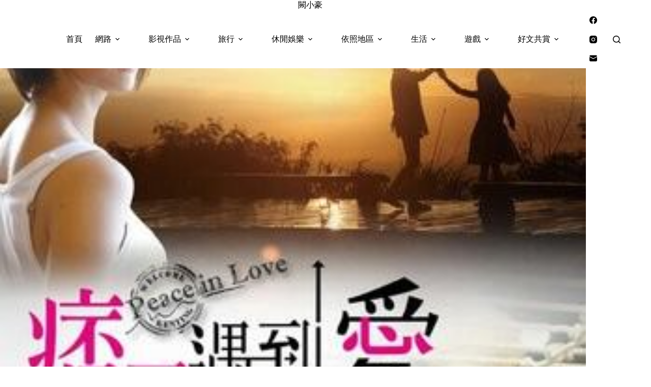

--- FILE ---
content_type: text/html; charset=utf-8
request_url: https://www.google.com/recaptcha/api2/aframe
body_size: 267
content:
<!DOCTYPE HTML><html><head><meta http-equiv="content-type" content="text/html; charset=UTF-8"></head><body><script nonce="d849ouJP7fUnDyoIuz-vMQ">/** Anti-fraud and anti-abuse applications only. See google.com/recaptcha */ try{var clients={'sodar':'https://pagead2.googlesyndication.com/pagead/sodar?'};window.addEventListener("message",function(a){try{if(a.source===window.parent){var b=JSON.parse(a.data);var c=clients[b['id']];if(c){var d=document.createElement('img');d.src=c+b['params']+'&rc='+(localStorage.getItem("rc::a")?sessionStorage.getItem("rc::b"):"");window.document.body.appendChild(d);sessionStorage.setItem("rc::e",parseInt(sessionStorage.getItem("rc::e")||0)+1);localStorage.setItem("rc::h",'1769947821385');}}}catch(b){}});window.parent.postMessage("_grecaptcha_ready", "*");}catch(b){}</script></body></html>